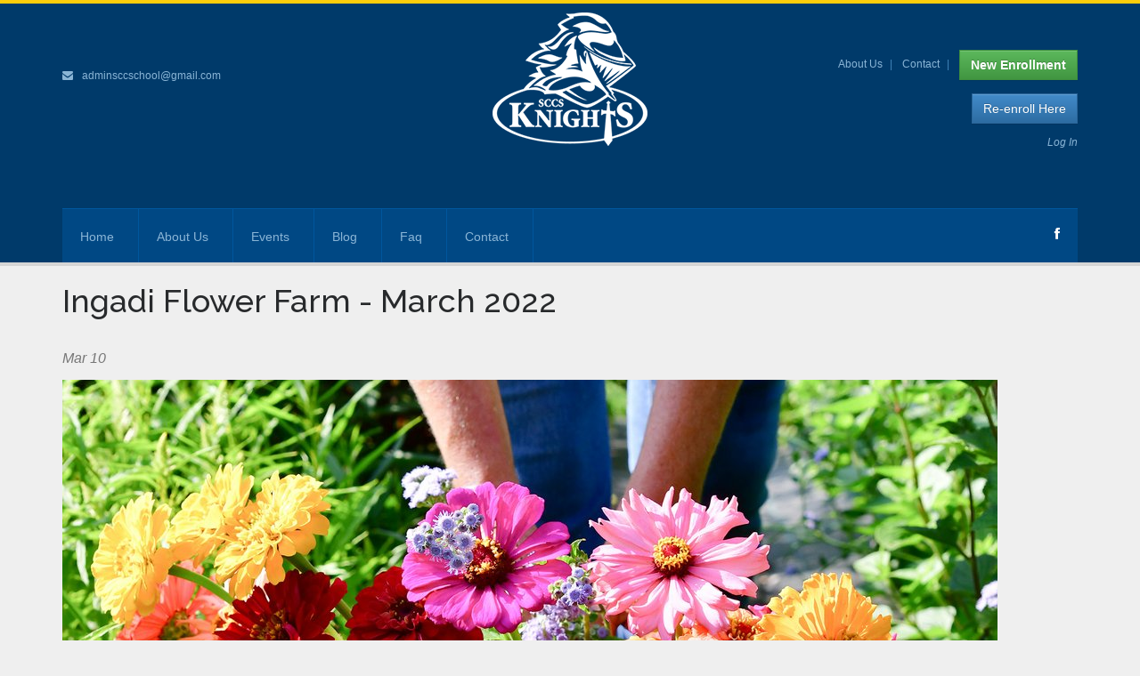

--- FILE ---
content_type: text/html; charset=utf-8
request_url: https://shelbycrossingschristian.com/events/ingadi-flower-farm-march-2022
body_size: 20900
content:
<!DOCTYPE html>
<!--[if lt IE 7]> <html class="ie6 ie" lang="en" dir="ltr"> <![endif]-->
<!--[if IE 7]>    <html class="ie7 ie" lang="en" dir="ltr"> <![endif]-->
<!--[if IE 8]>    <html class="ie8 ie" lang="en" dir="ltr"> <![endif]-->
<!--[if gt IE 8]> <!--> <html class="" lang="en" dir="ltr"> <!--<![endif]-->
<head>
	<meta charset="utf-8" />
<meta name="Generator" content="Drupal 7 (http://drupal.org)" />
<link rel="canonical" href="/events/ingadi-flower-farm-march-2022" />
<link rel="shortlink" href="/node/511" />
<script src="https://www.google.com/recaptcha/api.js?hl=en" async="async" defer="defer"></script>
<link rel="shortcut icon" href="https://shelbycrossingschristian.com/sites/all/files/sccs_favicon.ico" type="image/vnd.microsoft.icon" />
    <!-- Set the viewport width to device width for mobile -->
    <meta name="viewport" content="width=device-width" />
    <title>Ingadi Flower Farm - March 2022 | shelbycrossingschristian.com</title>
    
    <!-- Google Fonts -->
    <link href='//fonts.googleapis.com/css?family=Raleway:400,100,200,300,500,600,700,800' rel='stylesheet' type='text/css'>
    
    <!-- Styles -->
    <link type="text/css" rel="stylesheet" href="https://shelbycrossingschristian.com/sites/all/files/css/css_xE-rWrJf-fncB6ztZfd2huxqgxu4WO-qwma6Xer30m4.css" media="all" />
<link type="text/css" rel="stylesheet" href="https://shelbycrossingschristian.com/sites/all/files/css/css_NJaChtVY9gwcfh40DV91p96jnO23DfjggwmzoVPMCWI.css" media="all" />
<link type="text/css" rel="stylesheet" href="https://shelbycrossingschristian.com/sites/all/files/css/css_FNicOODUNglPzNoRB4bu9sQZOtzBxGtx9nY3edsLjt8.css" media="all" />
<link type="text/css" rel="stylesheet" href="https://shelbycrossingschristian.com/sites/all/files/css/css_x7kn-J3uiMOsJPmTEQLjofbv1xWAVIiqVInytvv3QdI.css" media="all" />
  
    <!-- IE Fix for HTML5 Tags -->
    <!--[if lt IE 9]>
    	<script src="//html5shiv.googlecode.com/svn/trunk/html5.js"></script>
    <![endif]-->
</head>

<body class="html not-front not-logged-in no-sidebars page-node page-node- page-node-511 node-type-event" >
	    <!-- This one in here is responsive menu for tablet and mobiles -->
<div class="responsive-navigation visible-sm visible-xs">
    <a href="#" class="menu-toggle-btn">
        <i class="fa fa-bars"></i> Menu
    </a>
    <div class="responsive_menu">
        <ul class="main_menu"><li class="first leaf"><a href="/">Home</a></li>
<li class="leaf"><a href="/about-us">About Us</a></li>
<li class="leaf"><a href="/events">Events</a></li>
<li class="leaf"><a href="/blog">Blog</a></li>
<li class="leaf"><a href="/faq-page">Faq</a></li>
<li class="last leaf"><a href="/contact-us">Contact</a></li>
</ul>        <!-- /.main_menu -->
        <ul class="social_icons">
            <li><a href="https://www.facebook.com/groups/199514960093663/"><i class="fa fa-facebook"></i></a></li>
            <!--<li><a href="#"><i class="fa fa-twitter"></i></a></li>
            <li><a href="#"><i class="fa fa-pinterest"></i></a></li>
            <li><a href="#"><i class="fa fa-google-plus"></i></a></li>
            <li><a href="#"><i class="fa fa-rss"></i></a></li>-->
        </ul> <!-- /.social_icons -->
    </div> <!-- /.responsive_menu -->
</div> <!-- /responsive_navigation -->


<header class="site-header">
    <div class="container">
        <div class="row">
            <div class="col-md-4 header-left">
                <!--<p><i class="fa fa-phone"></i> 205-690-8260</p>-->
                <p><i class="fa fa-envelope"></i> <a href="mailto:adminsccschool@gmail.com">adminsccschool@gmail.com</a></p>
            </div> <!-- /.header-left -->

            <div class="col-md-4">
            	                <div class="logo">
                <a href="/" title="Home" id="logo">
                    <img src="https://shelbycrossingschristian.com/sites/all/themes/shelbycrossings/logo.png" alt="Home" />
                </a>
                </div> <!-- /.logo -->
                            </div> <!-- /.col-md-4 -->

                        <div class="col-md-4 header-right">
                <div class="region region-header">
  <section id="block-menu-menu-small-links" class="block block-menu">

      
  <div>
    <ul class="small-links"><li class="first leaf"><a href="/about-us" title="">About Us</a></li>
<li class="leaf"><a href="/contact-us-form" title="">Contact</a></li>
<li class="last leaf"><a href="/enroll" class="btn btn-success">New Enrollment</a></li>
</ul>  </div>
  
</section> <!-- /.block --><section id="block-block-7" class="block block-block">

      
  <div>
    <p><a class="btn btn-primary" href="/enroll">Re-enroll Here</a></p>
  </div>
  
</section> <!-- /.block --></div>
 <!-- /.region -->
                                <p><em><a href="/enroll">Log In</a></em></p>
                            </div> <!-- /.header-right -->
                    </div>
    </div> <!-- /.container -->

    <div class="nav-bar-main" role="navigation">
        <div class="container">
            <nav class="main-navigation clearfix visible-md visible-lg" role="navigation">
            	<ul class="main-menu sf-menu"><li class="first leaf"><a href="/">Home</a></li>
<li class="leaf"><a href="/about-us">About Us</a></li>
<li class="leaf"><a href="/events">Events</a></li>
<li class="leaf"><a href="/blog">Blog</a></li>
<li class="leaf"><a href="/faq-page">Faq</a></li>
<li class="last leaf"><a href="/contact-us">Contact</a></li>
</ul>                <!-- /.main-menu -->

                <ul class="social-icons pull-right">
                    <li><a href="https://www.facebook.com/groups/199514960093663/" data-toggle="tooltip" title="Facebook"><i class="fa fa-facebook"></i></a></li>
                </ul> <!-- /.social-icons -->
            </nav> <!-- /.main-navigation -->
        </div> <!-- /.container -->
    </div> <!-- /.nav-bar-main -->

</header> <!-- /.site-header -->

<a id="main-content"></a>
<div class="container"><h1 class="title" id="page-title">Ingadi Flower Farm - March 2022</h1></div>
<div class="container">
    <div class="row">
		
        <section id="main" role="main" class="col-md-12">
        		
        
                                

  
  <div class="content">
    <div class="field field-name-field-date-range field-type-datetime field-label-hidden"><div class="field-items"><div class="field-item even"><span  property="dc:date" datatype="xsd:dateTime" content="2022-03-10T10:00:00-06:00" class="date-display-single">Mar 10</span></div></div></div><div class="field field-name-field-image field-type-image field-label-hidden"><div class="field-items"><div class="field-item even"><img typeof="foaf:Image" src="https://shelbycrossingschristian.com/sites/all/files/210728_ingadiflowersEN07_2.jpeg" width="1050" alt="" /></div></div></div><div class="field field-name-body field-type-text-with-summary field-label-hidden"><div class="field-items"><div class="field-item even" property="content:encoded"><p>10:00 03/10/2022</p>
<p>Tour of a local flower farm with a class taught on<span style="color:rgb(34, 34, 34); font-family:arial,helvetica,sans-serif; font-size:small"> <strong>Seedlings and Soil Blocking</strong></span></p>
<p>Classes will be academically sound and include some fun hands-on learning! This will be an outdoor field trip (some of the time possibly under large tents) but dress appropriately for the weather.</p>
<p><span style="font-size:16px"><span style="color:rgb(255, 255, 255)"><span style="font-family:arial,helvetica,sans-serif"><span style="background-color:rgb(255, 0, 0)">This is an EventBrite event listing so please choose the option that fits your family best and pay at the appropriate links to reserve your places. You must click each link below as needed to purchase your tickets on EventBrite for separate ages.</span></span></span></span></p>
<p><span style="font-size:16px"><a href="https://www.eventbrite.com/e/ingadi-flower-farm-preschool-ticket-tickets-288510421437"><span style="color:#B22222"><span style="font-family:arial,helvetica,sans-serif">Preschoolers: $</span></span></a><span style="color:#B22222">4</span><br />
<a href="https://www.eventbrite.com/e/ingadi-flower-farm-elementary-ticket-tickets-288514553797"><span style="color:#FF8C00"><span style="font-family:arial,helvetica,sans-serif">Elementary: $8</span></span></a><br />
<a href="https://www.eventbrite.com/e/ingadi-flower-farm-junior-highhigh-school-ticket-tickets-288527843547"><span style="color:#FFD700"><span style="font-family:arial,helvetica,sans-serif">Jr High/ HS: $1</span></span></a><span style="color:#FFD700">2</span><br />
<a href="https://www.eventbrite.com/e/ingadi-flower-farm-full-family-ticket-tickets-288531735187"><span style="color:#008000"><span style="font-family:arial,helvetica,sans-serif">Full family: $30, regardless of amount of kids.</span></span></a><br />
 </span><br />
<span style="color:rgb(34, 34, 34); font-family:arial,helvetica,sans-serif; font-size:small">Sample schedule for the morning:</span></p>
<p><span style="color:rgb(34, 34, 34); font-family:arial,helvetica,sans-serif; font-size:small">Tour of the farm, gather at the hillside seating for </span><br />
<span style="color:rgb(34, 34, 34); font-family:arial,helvetica,sans-serif; font-size:small">introduction and brief overview of the workshop(s),</span><br />
<span style="color:rgb(34, 34, 34); font-family:arial,helvetica,sans-serif; font-size:small">split into workshop groups for hands-on learning, gather back together </span><br />
<span style="color:rgb(34, 34, 34); font-family:arial,helvetica,sans-serif; font-size:small">for follow-up/questions.</span></p>
</div></div></div><h2>Fill out the form below to reserve your spot!</h2><form action="/events/ingadi-flower-farm-march-2022" method="post" id="simple-signup-registration-form" accept-charset="UTF-8"><div><div class="form-item form-type-textfield form-item-email">
  <label for="edit-email">Email <span class="form-required" title="This field is required.">*</span></label>
 <input class="form-control form-text required" type="text" id="edit-email" name="email" value="" size="35" maxlength="128" />
</div>
<div class="form-item form-type-textfield form-item-first-name">
  <label for="edit-first-name">First Name <span class="form-required" title="This field is required.">*</span></label>
 <input class="form-control form-text required" type="text" id="edit-first-name" name="first_name" value="" size="35" maxlength="128" />
</div>
<div class="form-item form-type-textfield form-item-last-name">
  <label for="edit-last-name">Last Name <span class="form-required" title="This field is required.">*</span></label>
 <input class="form-control form-text required" type="text" id="edit-last-name" name="last_name" value="" size="35" maxlength="128" />
</div>
<div class="form-item form-type-textfield form-item-phone">
  <label for="edit-phone">Phone Number <span class="form-required" title="This field is required.">*</span></label>
 <input class="form-control form-text required" type="text" id="edit-phone" name="phone" value="" size="35" maxlength="128" />
</div>
<div id="ss-attendees-wrapper"><fieldset class="form-wrapper" id="edit-all-attendees"><legend><span class="fieldset-legend">Attendees</span></legend><div class="fieldset-wrapper"><input class="btn-sm btn btn-primary btn-lg form-submit" type="submit" id="edit-all-attendees-add-attendee" name="add_attendee" value="Add Attendee" /><input class="btn-sm btn btn-primary btn-lg form-submit" type="submit" id="edit-all-attendees-remove-attendee" name="remove_attendee" value="Remove Selected Attendees" /></div></fieldset>
</div><div class="captcha"><input type="hidden" name="captcha_sid" value="282590" />
<input type="hidden" name="captcha_token" value="b3b213318a0a66fb01da3679c3c01bec" />
<input type="hidden" name="captcha_response" value="Google no captcha" />
<div class="g-recaptcha" data-sitekey="6Lf-5xQUAAAAAMvnoaNcZfAL4S2OELNNGYpPSdnB" data-theme="light" data-type="image"></div><input type="hidden" name="captcha_cacheable" value="1" />
</div><div class="submit-area"><input class="btn btn-primary btn-lg form-submit" type="submit" id="edit-submit" name="op" value="Sign Up Now!" /></div><input type="hidden" name="form_build_id" value="form-irVRU0azanhYpp3dva-SVtF2LLjvJdKDkA46x5uL0pA" />
<input type="hidden" name="form_id" value="simple_signup_registration_form" />
</div></form>  </div>
  
      <footer>
                </footer>
  
  
    	</section> <!-- /#main -->

            </div>
</div>

<!-- begin The Footer -->
<footer class="site-footer">
    <div class="container">
        <div class="row">
            <div class="col-md-6">
              <div class="region region-footer">
  <section id="block-block-6" class="widget-main block block-block">

        <div class="widget-main-title"><h4 class="block-title widget-title">Contact Us</h4></div>
    
  <div class="content widget-inner">
    <p><a href="mailto:adminsccschool@gmail.com">adminsccschool@gmail.com</a>: For questions about records, transcripts, dual enrollment, testing, and general questions for currently enrolled families.</p>
<p><a href="mailto:sccsmelisha@gmail.com" target="_blank">sccsmelisha@gmail.com</a>: For questions about field trips, teacher/student IDs, new family support, park days</p>
<p>For financial assistance please contact <a href="mailto:sccsenrollment@gmail.com" target="_blank">adminsccschool@gmail.com</a></p>
<p>Mailing address:<br />
532 George Roy Parkway<br />
Calera AL 35040</p>
  </div>
  
</section> <!-- /.block --></div>
 <!-- /.region -->
            </div>
            <div class="col-md-3 col-md-offset-3">
                <div class="footer-widget">
                    <ul class="footer-media-icons pull-right">
                        <li><a href="https://www.facebook.com/groups/199514960093663/" class="fa fa-facebook"></a></li>
                    </ul>
                </div>
            </div>
        </div> <!-- /.row -->

        <div class="bottom-footer">
            <div class="row">
                <div class="col-md-5">
                    <p class="small-text">&copy; Copyright 2014. Site by <a href="http://territory3.com">territory3</a></p>
                </div> <!-- /.col-md-5 -->
                <div class="col-md-7">
                	<ul class="footer-nav"><li class="first leaf"><a href="/">Home</a></li>
<li class="leaf"><a href="/about-us">About Us</a></li>
<li class="leaf"><a href="/events">Events</a></li>
<li class="leaf"><a href="/blog">Blog</a></li>
<li class="leaf"><a href="/faq-page">Faq</a></li>
<li class="last leaf"><a href="/contact-us">Contact</a></li>
</ul>                </div> <!-- /.col-md-7 -->
            </div> <!-- /.row -->
        </div> <!-- /.bottom-footer -->

    </div> <!-- /.container -->
</footer> <!-- /.site-footer -->
        
    <!-- Scripts -->
    <script type="text/javascript" src="https://shelbycrossingschristian.com/sites/all/files/js/js_Pt6OpwTd6jcHLRIjrE-eSPLWMxWDkcyYrPTIrXDSON0.js"></script>
<script type="text/javascript" src="https://shelbycrossingschristian.com/sites/all/files/js/js_PrauxzPZcARCa10emGEpu_jU1jtJp6raiAi22v57tFg.js"></script>
<script type="text/javascript" src="https://shelbycrossingschristian.com/sites/all/files/js/js_gHk2gWJ_Qw_jU2qRiUmSl7d8oly1Cx7lQFrqcp3RXcI.js"></script>
<script type="text/javascript" src="https://shelbycrossingschristian.com/sites/all/files/js/js_9-A3Sif1mGqGANeo3bK-QfYF66QAncnH0Jnwvepiejw.js"></script>
<script type="text/javascript">
<!--//--><![CDATA[//><!--
(function(i,s,o,g,r,a,m){i["GoogleAnalyticsObject"]=r;i[r]=i[r]||function(){(i[r].q=i[r].q||[]).push(arguments)},i[r].l=1*new Date();a=s.createElement(o),m=s.getElementsByTagName(o)[0];a.async=1;a.src=g;m.parentNode.insertBefore(a,m)})(window,document,"script","https://www.google-analytics.com/analytics.js","ga");ga("create", "UA-73598358-4", {"cookieDomain":"auto"});ga("set", "anonymizeIp", true);ga("send", "pageview");
//--><!]]>
</script>
<script type="text/javascript" src="https://shelbycrossingschristian.com/sites/all/files/js/js_At6oDsh9TwMjQoGcYqVEFvLmVG4TtKBsUxd8_oYu__8.js"></script>
<script type="text/javascript">
<!--//--><![CDATA[//><!--
jQuery.extend(Drupal.settings, {"basePath":"\/","pathPrefix":"","setHasJsCookie":0,"ajaxPageState":{"theme":"shelbycrossings","theme_token":"smlU3lZgcXMK_rvrwl2W8jFwo-mlvIxqeovQsqxnLL8","jquery_version":"1.12","jquery_version_token":"We3omYBkLh36j9IVvsKLTth4JoQFsEBPn8dU5mwbfJQ","js":{"sites\/all\/modules\/contrib\/jquery_update\/replace\/jquery\/1.12\/jquery.min.js":1,"misc\/jquery-extend-3.4.0.js":1,"misc\/jquery-html-prefilter-3.5.0-backport.js":1,"misc\/jquery.once.js":1,"misc\/drupal.js":1,"sites\/all\/modules\/contrib\/jquery_update\/js\/jquery_browser.js":1,"sites\/all\/modules\/contrib\/jquery_update\/replace\/ui\/external\/jquery.cookie.js":1,"sites\/all\/modules\/contrib\/jquery_update\/replace\/jquery.form\/4\/jquery.form.min.js":1,"misc\/form-single-submit.js":1,"misc\/form.js":1,"misc\/ajax.js":1,"sites\/all\/modules\/contrib\/jquery_update\/js\/jquery_update.js":1,"sites\/all\/modules\/contrib\/entityreference\/js\/entityreference.js":1,"sites\/all\/libraries\/colorbox\/jquery.colorbox-min.js":1,"sites\/all\/modules\/contrib\/colorbox\/js\/colorbox.js":1,"sites\/all\/modules\/contrib\/colorbox\/styles\/default\/colorbox_style.js":1,"sites\/all\/modules\/contrib\/captcha\/captcha.js":1,"misc\/progress.js":1,"sites\/all\/modules\/contrib\/google_analytics\/googleanalytics.js":1,"0":1,"sites\/all\/themes\/shelbycrossings\/js\/bootstrap.min.js":1,"sites\/all\/themes\/shelbycrossings\/js\/modernizr.js":1,"sites\/all\/themes\/shelbycrossings\/js\/plugins.js":1,"sites\/all\/themes\/shelbycrossings\/js\/custom.js":1,"sites\/all\/themes\/shelbycrossings\/js\/script.js":1},"css":{"modules\/system\/system.base.css":1,"modules\/system\/system.menus.css":1,"modules\/system\/system.messages.css":1,"modules\/system\/system.theme.css":1,"sites\/all\/modules\/contrib\/calendar\/css\/calendar_multiday.css":1,"modules\/comment\/comment.css":1,"modules\/field\/theme\/field.css":1,"modules\/node\/node.css":1,"modules\/search\/search.css":1,"modules\/user\/user.css":1,"sites\/all\/modules\/contrib\/views\/css\/views.css":1,"sites\/all\/modules\/contrib\/ckeditor\/css\/ckeditor.css":1,"sites\/all\/modules\/contrib\/colorbox\/styles\/default\/colorbox_style.css":1,"sites\/all\/modules\/contrib\/ctools\/css\/ctools.css":1,"sites\/all\/modules\/contrib\/date\/date_api\/date.css":1,"sites\/all\/themes\/shelbycrossings\/css\/bootstrap.min.css":1,"sites\/all\/themes\/shelbycrossings\/css\/bootstrap-theme.min.css":1,"sites\/all\/themes\/shelbycrossings\/css\/font-awesome.min.css":1,"sites\/all\/themes\/shelbycrossings\/css\/animate.css":1,"sites\/all\/themes\/shelbycrossings\/css\/misc.css":1,"sites\/all\/themes\/shelbycrossings\/css\/main.css":1,"sites\/all\/themes\/shelbycrossings\/css\/color-scheme.css":1,"sites\/all\/themes\/shelbycrossings\/css\/responsive.css":1,"sites\/all\/themes\/shelbycrossings\/css\/style.css":1}},"colorbox":{"transition":"elastic","speed":"350","opacity":"0.85","slideshow":false,"slideshowAuto":true,"slideshowSpeed":"2500","slideshowStart":"start slideshow","slideshowStop":"stop slideshow","current":"{current} of {total}","previous":"\u00ab Prev","next":"Next \u00bb","close":"Close","overlayClose":true,"returnFocus":true,"maxWidth":"60%","maxHeight":"70%","initialWidth":"300","initialHeight":"250","fixed":true,"scrolling":true,"mobiledetect":true,"mobiledevicewidth":"480px","file_public_path":"\/sites\/all\/files","specificPagesDefaultValue":"admin*\nimagebrowser*\nimg_assist*\nimce*\nnode\/add\/*\nnode\/*\/edit\nprint\/*\nprintpdf\/*\nsystem\/ajax\nsystem\/ajax\/*"},"ajax":{"edit-all-attendees-add-attendee":{"callback":"ajax_ss_attendee_callback","wrapper":"ss-attendees-wrapper","event":"mousedown","keypress":true,"prevent":"click","url":"\/system\/ajax","submit":{"_triggering_element_name":"add_attendee","_triggering_element_value":"Add Attendee"}},"edit-all-attendees-remove-attendee":{"callback":"ajax_ss_attendee_callback","wrapper":"ss-attendees-wrapper","event":"mousedown","keypress":true,"prevent":"click","url":"\/system\/ajax","submit":{"_triggering_element_name":"remove_attendee","_triggering_element_value":"Remove Selected Attendees"}}},"urlIsAjaxTrusted":{"\/system\/ajax":true,"\/events\/ingadi-flower-farm-march-2022":true},"googleanalytics":{"trackOutbound":1,"trackMailto":1,"trackDownload":1,"trackDownloadExtensions":"7z|aac|arc|arj|asf|asx|avi|bin|csv|doc(x|m)?|dot(x|m)?|exe|flv|gif|gz|gzip|hqx|jar|jpe?g|js|mp(2|3|4|e?g)|mov(ie)?|msi|msp|pdf|phps|png|ppt(x|m)?|pot(x|m)?|pps(x|m)?|ppam|sld(x|m)?|thmx|qtm?|ra(m|r)?|sea|sit|tar|tgz|torrent|txt|wav|wma|wmv|wpd|xls(x|m|b)?|xlt(x|m)|xlam|xml|z|zip","trackColorbox":1}});
//--><!]]>
</script>
</body>

</html>

--- FILE ---
content_type: text/html; charset=utf-8
request_url: https://www.google.com/recaptcha/api2/anchor?ar=1&k=6Lf-5xQUAAAAAMvnoaNcZfAL4S2OELNNGYpPSdnB&co=aHR0cHM6Ly9zaGVsYnljcm9zc2luZ3NjaHJpc3RpYW4uY29tOjQ0Mw..&hl=en&type=image&v=PoyoqOPhxBO7pBk68S4YbpHZ&theme=light&size=normal&anchor-ms=20000&execute-ms=30000&cb=5gdfquy6cip0
body_size: 50336
content:
<!DOCTYPE HTML><html dir="ltr" lang="en"><head><meta http-equiv="Content-Type" content="text/html; charset=UTF-8">
<meta http-equiv="X-UA-Compatible" content="IE=edge">
<title>reCAPTCHA</title>
<style type="text/css">
/* cyrillic-ext */
@font-face {
  font-family: 'Roboto';
  font-style: normal;
  font-weight: 400;
  font-stretch: 100%;
  src: url(//fonts.gstatic.com/s/roboto/v48/KFO7CnqEu92Fr1ME7kSn66aGLdTylUAMa3GUBHMdazTgWw.woff2) format('woff2');
  unicode-range: U+0460-052F, U+1C80-1C8A, U+20B4, U+2DE0-2DFF, U+A640-A69F, U+FE2E-FE2F;
}
/* cyrillic */
@font-face {
  font-family: 'Roboto';
  font-style: normal;
  font-weight: 400;
  font-stretch: 100%;
  src: url(//fonts.gstatic.com/s/roboto/v48/KFO7CnqEu92Fr1ME7kSn66aGLdTylUAMa3iUBHMdazTgWw.woff2) format('woff2');
  unicode-range: U+0301, U+0400-045F, U+0490-0491, U+04B0-04B1, U+2116;
}
/* greek-ext */
@font-face {
  font-family: 'Roboto';
  font-style: normal;
  font-weight: 400;
  font-stretch: 100%;
  src: url(//fonts.gstatic.com/s/roboto/v48/KFO7CnqEu92Fr1ME7kSn66aGLdTylUAMa3CUBHMdazTgWw.woff2) format('woff2');
  unicode-range: U+1F00-1FFF;
}
/* greek */
@font-face {
  font-family: 'Roboto';
  font-style: normal;
  font-weight: 400;
  font-stretch: 100%;
  src: url(//fonts.gstatic.com/s/roboto/v48/KFO7CnqEu92Fr1ME7kSn66aGLdTylUAMa3-UBHMdazTgWw.woff2) format('woff2');
  unicode-range: U+0370-0377, U+037A-037F, U+0384-038A, U+038C, U+038E-03A1, U+03A3-03FF;
}
/* math */
@font-face {
  font-family: 'Roboto';
  font-style: normal;
  font-weight: 400;
  font-stretch: 100%;
  src: url(//fonts.gstatic.com/s/roboto/v48/KFO7CnqEu92Fr1ME7kSn66aGLdTylUAMawCUBHMdazTgWw.woff2) format('woff2');
  unicode-range: U+0302-0303, U+0305, U+0307-0308, U+0310, U+0312, U+0315, U+031A, U+0326-0327, U+032C, U+032F-0330, U+0332-0333, U+0338, U+033A, U+0346, U+034D, U+0391-03A1, U+03A3-03A9, U+03B1-03C9, U+03D1, U+03D5-03D6, U+03F0-03F1, U+03F4-03F5, U+2016-2017, U+2034-2038, U+203C, U+2040, U+2043, U+2047, U+2050, U+2057, U+205F, U+2070-2071, U+2074-208E, U+2090-209C, U+20D0-20DC, U+20E1, U+20E5-20EF, U+2100-2112, U+2114-2115, U+2117-2121, U+2123-214F, U+2190, U+2192, U+2194-21AE, U+21B0-21E5, U+21F1-21F2, U+21F4-2211, U+2213-2214, U+2216-22FF, U+2308-230B, U+2310, U+2319, U+231C-2321, U+2336-237A, U+237C, U+2395, U+239B-23B7, U+23D0, U+23DC-23E1, U+2474-2475, U+25AF, U+25B3, U+25B7, U+25BD, U+25C1, U+25CA, U+25CC, U+25FB, U+266D-266F, U+27C0-27FF, U+2900-2AFF, U+2B0E-2B11, U+2B30-2B4C, U+2BFE, U+3030, U+FF5B, U+FF5D, U+1D400-1D7FF, U+1EE00-1EEFF;
}
/* symbols */
@font-face {
  font-family: 'Roboto';
  font-style: normal;
  font-weight: 400;
  font-stretch: 100%;
  src: url(//fonts.gstatic.com/s/roboto/v48/KFO7CnqEu92Fr1ME7kSn66aGLdTylUAMaxKUBHMdazTgWw.woff2) format('woff2');
  unicode-range: U+0001-000C, U+000E-001F, U+007F-009F, U+20DD-20E0, U+20E2-20E4, U+2150-218F, U+2190, U+2192, U+2194-2199, U+21AF, U+21E6-21F0, U+21F3, U+2218-2219, U+2299, U+22C4-22C6, U+2300-243F, U+2440-244A, U+2460-24FF, U+25A0-27BF, U+2800-28FF, U+2921-2922, U+2981, U+29BF, U+29EB, U+2B00-2BFF, U+4DC0-4DFF, U+FFF9-FFFB, U+10140-1018E, U+10190-1019C, U+101A0, U+101D0-101FD, U+102E0-102FB, U+10E60-10E7E, U+1D2C0-1D2D3, U+1D2E0-1D37F, U+1F000-1F0FF, U+1F100-1F1AD, U+1F1E6-1F1FF, U+1F30D-1F30F, U+1F315, U+1F31C, U+1F31E, U+1F320-1F32C, U+1F336, U+1F378, U+1F37D, U+1F382, U+1F393-1F39F, U+1F3A7-1F3A8, U+1F3AC-1F3AF, U+1F3C2, U+1F3C4-1F3C6, U+1F3CA-1F3CE, U+1F3D4-1F3E0, U+1F3ED, U+1F3F1-1F3F3, U+1F3F5-1F3F7, U+1F408, U+1F415, U+1F41F, U+1F426, U+1F43F, U+1F441-1F442, U+1F444, U+1F446-1F449, U+1F44C-1F44E, U+1F453, U+1F46A, U+1F47D, U+1F4A3, U+1F4B0, U+1F4B3, U+1F4B9, U+1F4BB, U+1F4BF, U+1F4C8-1F4CB, U+1F4D6, U+1F4DA, U+1F4DF, U+1F4E3-1F4E6, U+1F4EA-1F4ED, U+1F4F7, U+1F4F9-1F4FB, U+1F4FD-1F4FE, U+1F503, U+1F507-1F50B, U+1F50D, U+1F512-1F513, U+1F53E-1F54A, U+1F54F-1F5FA, U+1F610, U+1F650-1F67F, U+1F687, U+1F68D, U+1F691, U+1F694, U+1F698, U+1F6AD, U+1F6B2, U+1F6B9-1F6BA, U+1F6BC, U+1F6C6-1F6CF, U+1F6D3-1F6D7, U+1F6E0-1F6EA, U+1F6F0-1F6F3, U+1F6F7-1F6FC, U+1F700-1F7FF, U+1F800-1F80B, U+1F810-1F847, U+1F850-1F859, U+1F860-1F887, U+1F890-1F8AD, U+1F8B0-1F8BB, U+1F8C0-1F8C1, U+1F900-1F90B, U+1F93B, U+1F946, U+1F984, U+1F996, U+1F9E9, U+1FA00-1FA6F, U+1FA70-1FA7C, U+1FA80-1FA89, U+1FA8F-1FAC6, U+1FACE-1FADC, U+1FADF-1FAE9, U+1FAF0-1FAF8, U+1FB00-1FBFF;
}
/* vietnamese */
@font-face {
  font-family: 'Roboto';
  font-style: normal;
  font-weight: 400;
  font-stretch: 100%;
  src: url(//fonts.gstatic.com/s/roboto/v48/KFO7CnqEu92Fr1ME7kSn66aGLdTylUAMa3OUBHMdazTgWw.woff2) format('woff2');
  unicode-range: U+0102-0103, U+0110-0111, U+0128-0129, U+0168-0169, U+01A0-01A1, U+01AF-01B0, U+0300-0301, U+0303-0304, U+0308-0309, U+0323, U+0329, U+1EA0-1EF9, U+20AB;
}
/* latin-ext */
@font-face {
  font-family: 'Roboto';
  font-style: normal;
  font-weight: 400;
  font-stretch: 100%;
  src: url(//fonts.gstatic.com/s/roboto/v48/KFO7CnqEu92Fr1ME7kSn66aGLdTylUAMa3KUBHMdazTgWw.woff2) format('woff2');
  unicode-range: U+0100-02BA, U+02BD-02C5, U+02C7-02CC, U+02CE-02D7, U+02DD-02FF, U+0304, U+0308, U+0329, U+1D00-1DBF, U+1E00-1E9F, U+1EF2-1EFF, U+2020, U+20A0-20AB, U+20AD-20C0, U+2113, U+2C60-2C7F, U+A720-A7FF;
}
/* latin */
@font-face {
  font-family: 'Roboto';
  font-style: normal;
  font-weight: 400;
  font-stretch: 100%;
  src: url(//fonts.gstatic.com/s/roboto/v48/KFO7CnqEu92Fr1ME7kSn66aGLdTylUAMa3yUBHMdazQ.woff2) format('woff2');
  unicode-range: U+0000-00FF, U+0131, U+0152-0153, U+02BB-02BC, U+02C6, U+02DA, U+02DC, U+0304, U+0308, U+0329, U+2000-206F, U+20AC, U+2122, U+2191, U+2193, U+2212, U+2215, U+FEFF, U+FFFD;
}
/* cyrillic-ext */
@font-face {
  font-family: 'Roboto';
  font-style: normal;
  font-weight: 500;
  font-stretch: 100%;
  src: url(//fonts.gstatic.com/s/roboto/v48/KFO7CnqEu92Fr1ME7kSn66aGLdTylUAMa3GUBHMdazTgWw.woff2) format('woff2');
  unicode-range: U+0460-052F, U+1C80-1C8A, U+20B4, U+2DE0-2DFF, U+A640-A69F, U+FE2E-FE2F;
}
/* cyrillic */
@font-face {
  font-family: 'Roboto';
  font-style: normal;
  font-weight: 500;
  font-stretch: 100%;
  src: url(//fonts.gstatic.com/s/roboto/v48/KFO7CnqEu92Fr1ME7kSn66aGLdTylUAMa3iUBHMdazTgWw.woff2) format('woff2');
  unicode-range: U+0301, U+0400-045F, U+0490-0491, U+04B0-04B1, U+2116;
}
/* greek-ext */
@font-face {
  font-family: 'Roboto';
  font-style: normal;
  font-weight: 500;
  font-stretch: 100%;
  src: url(//fonts.gstatic.com/s/roboto/v48/KFO7CnqEu92Fr1ME7kSn66aGLdTylUAMa3CUBHMdazTgWw.woff2) format('woff2');
  unicode-range: U+1F00-1FFF;
}
/* greek */
@font-face {
  font-family: 'Roboto';
  font-style: normal;
  font-weight: 500;
  font-stretch: 100%;
  src: url(//fonts.gstatic.com/s/roboto/v48/KFO7CnqEu92Fr1ME7kSn66aGLdTylUAMa3-UBHMdazTgWw.woff2) format('woff2');
  unicode-range: U+0370-0377, U+037A-037F, U+0384-038A, U+038C, U+038E-03A1, U+03A3-03FF;
}
/* math */
@font-face {
  font-family: 'Roboto';
  font-style: normal;
  font-weight: 500;
  font-stretch: 100%;
  src: url(//fonts.gstatic.com/s/roboto/v48/KFO7CnqEu92Fr1ME7kSn66aGLdTylUAMawCUBHMdazTgWw.woff2) format('woff2');
  unicode-range: U+0302-0303, U+0305, U+0307-0308, U+0310, U+0312, U+0315, U+031A, U+0326-0327, U+032C, U+032F-0330, U+0332-0333, U+0338, U+033A, U+0346, U+034D, U+0391-03A1, U+03A3-03A9, U+03B1-03C9, U+03D1, U+03D5-03D6, U+03F0-03F1, U+03F4-03F5, U+2016-2017, U+2034-2038, U+203C, U+2040, U+2043, U+2047, U+2050, U+2057, U+205F, U+2070-2071, U+2074-208E, U+2090-209C, U+20D0-20DC, U+20E1, U+20E5-20EF, U+2100-2112, U+2114-2115, U+2117-2121, U+2123-214F, U+2190, U+2192, U+2194-21AE, U+21B0-21E5, U+21F1-21F2, U+21F4-2211, U+2213-2214, U+2216-22FF, U+2308-230B, U+2310, U+2319, U+231C-2321, U+2336-237A, U+237C, U+2395, U+239B-23B7, U+23D0, U+23DC-23E1, U+2474-2475, U+25AF, U+25B3, U+25B7, U+25BD, U+25C1, U+25CA, U+25CC, U+25FB, U+266D-266F, U+27C0-27FF, U+2900-2AFF, U+2B0E-2B11, U+2B30-2B4C, U+2BFE, U+3030, U+FF5B, U+FF5D, U+1D400-1D7FF, U+1EE00-1EEFF;
}
/* symbols */
@font-face {
  font-family: 'Roboto';
  font-style: normal;
  font-weight: 500;
  font-stretch: 100%;
  src: url(//fonts.gstatic.com/s/roboto/v48/KFO7CnqEu92Fr1ME7kSn66aGLdTylUAMaxKUBHMdazTgWw.woff2) format('woff2');
  unicode-range: U+0001-000C, U+000E-001F, U+007F-009F, U+20DD-20E0, U+20E2-20E4, U+2150-218F, U+2190, U+2192, U+2194-2199, U+21AF, U+21E6-21F0, U+21F3, U+2218-2219, U+2299, U+22C4-22C6, U+2300-243F, U+2440-244A, U+2460-24FF, U+25A0-27BF, U+2800-28FF, U+2921-2922, U+2981, U+29BF, U+29EB, U+2B00-2BFF, U+4DC0-4DFF, U+FFF9-FFFB, U+10140-1018E, U+10190-1019C, U+101A0, U+101D0-101FD, U+102E0-102FB, U+10E60-10E7E, U+1D2C0-1D2D3, U+1D2E0-1D37F, U+1F000-1F0FF, U+1F100-1F1AD, U+1F1E6-1F1FF, U+1F30D-1F30F, U+1F315, U+1F31C, U+1F31E, U+1F320-1F32C, U+1F336, U+1F378, U+1F37D, U+1F382, U+1F393-1F39F, U+1F3A7-1F3A8, U+1F3AC-1F3AF, U+1F3C2, U+1F3C4-1F3C6, U+1F3CA-1F3CE, U+1F3D4-1F3E0, U+1F3ED, U+1F3F1-1F3F3, U+1F3F5-1F3F7, U+1F408, U+1F415, U+1F41F, U+1F426, U+1F43F, U+1F441-1F442, U+1F444, U+1F446-1F449, U+1F44C-1F44E, U+1F453, U+1F46A, U+1F47D, U+1F4A3, U+1F4B0, U+1F4B3, U+1F4B9, U+1F4BB, U+1F4BF, U+1F4C8-1F4CB, U+1F4D6, U+1F4DA, U+1F4DF, U+1F4E3-1F4E6, U+1F4EA-1F4ED, U+1F4F7, U+1F4F9-1F4FB, U+1F4FD-1F4FE, U+1F503, U+1F507-1F50B, U+1F50D, U+1F512-1F513, U+1F53E-1F54A, U+1F54F-1F5FA, U+1F610, U+1F650-1F67F, U+1F687, U+1F68D, U+1F691, U+1F694, U+1F698, U+1F6AD, U+1F6B2, U+1F6B9-1F6BA, U+1F6BC, U+1F6C6-1F6CF, U+1F6D3-1F6D7, U+1F6E0-1F6EA, U+1F6F0-1F6F3, U+1F6F7-1F6FC, U+1F700-1F7FF, U+1F800-1F80B, U+1F810-1F847, U+1F850-1F859, U+1F860-1F887, U+1F890-1F8AD, U+1F8B0-1F8BB, U+1F8C0-1F8C1, U+1F900-1F90B, U+1F93B, U+1F946, U+1F984, U+1F996, U+1F9E9, U+1FA00-1FA6F, U+1FA70-1FA7C, U+1FA80-1FA89, U+1FA8F-1FAC6, U+1FACE-1FADC, U+1FADF-1FAE9, U+1FAF0-1FAF8, U+1FB00-1FBFF;
}
/* vietnamese */
@font-face {
  font-family: 'Roboto';
  font-style: normal;
  font-weight: 500;
  font-stretch: 100%;
  src: url(//fonts.gstatic.com/s/roboto/v48/KFO7CnqEu92Fr1ME7kSn66aGLdTylUAMa3OUBHMdazTgWw.woff2) format('woff2');
  unicode-range: U+0102-0103, U+0110-0111, U+0128-0129, U+0168-0169, U+01A0-01A1, U+01AF-01B0, U+0300-0301, U+0303-0304, U+0308-0309, U+0323, U+0329, U+1EA0-1EF9, U+20AB;
}
/* latin-ext */
@font-face {
  font-family: 'Roboto';
  font-style: normal;
  font-weight: 500;
  font-stretch: 100%;
  src: url(//fonts.gstatic.com/s/roboto/v48/KFO7CnqEu92Fr1ME7kSn66aGLdTylUAMa3KUBHMdazTgWw.woff2) format('woff2');
  unicode-range: U+0100-02BA, U+02BD-02C5, U+02C7-02CC, U+02CE-02D7, U+02DD-02FF, U+0304, U+0308, U+0329, U+1D00-1DBF, U+1E00-1E9F, U+1EF2-1EFF, U+2020, U+20A0-20AB, U+20AD-20C0, U+2113, U+2C60-2C7F, U+A720-A7FF;
}
/* latin */
@font-face {
  font-family: 'Roboto';
  font-style: normal;
  font-weight: 500;
  font-stretch: 100%;
  src: url(//fonts.gstatic.com/s/roboto/v48/KFO7CnqEu92Fr1ME7kSn66aGLdTylUAMa3yUBHMdazQ.woff2) format('woff2');
  unicode-range: U+0000-00FF, U+0131, U+0152-0153, U+02BB-02BC, U+02C6, U+02DA, U+02DC, U+0304, U+0308, U+0329, U+2000-206F, U+20AC, U+2122, U+2191, U+2193, U+2212, U+2215, U+FEFF, U+FFFD;
}
/* cyrillic-ext */
@font-face {
  font-family: 'Roboto';
  font-style: normal;
  font-weight: 900;
  font-stretch: 100%;
  src: url(//fonts.gstatic.com/s/roboto/v48/KFO7CnqEu92Fr1ME7kSn66aGLdTylUAMa3GUBHMdazTgWw.woff2) format('woff2');
  unicode-range: U+0460-052F, U+1C80-1C8A, U+20B4, U+2DE0-2DFF, U+A640-A69F, U+FE2E-FE2F;
}
/* cyrillic */
@font-face {
  font-family: 'Roboto';
  font-style: normal;
  font-weight: 900;
  font-stretch: 100%;
  src: url(//fonts.gstatic.com/s/roboto/v48/KFO7CnqEu92Fr1ME7kSn66aGLdTylUAMa3iUBHMdazTgWw.woff2) format('woff2');
  unicode-range: U+0301, U+0400-045F, U+0490-0491, U+04B0-04B1, U+2116;
}
/* greek-ext */
@font-face {
  font-family: 'Roboto';
  font-style: normal;
  font-weight: 900;
  font-stretch: 100%;
  src: url(//fonts.gstatic.com/s/roboto/v48/KFO7CnqEu92Fr1ME7kSn66aGLdTylUAMa3CUBHMdazTgWw.woff2) format('woff2');
  unicode-range: U+1F00-1FFF;
}
/* greek */
@font-face {
  font-family: 'Roboto';
  font-style: normal;
  font-weight: 900;
  font-stretch: 100%;
  src: url(//fonts.gstatic.com/s/roboto/v48/KFO7CnqEu92Fr1ME7kSn66aGLdTylUAMa3-UBHMdazTgWw.woff2) format('woff2');
  unicode-range: U+0370-0377, U+037A-037F, U+0384-038A, U+038C, U+038E-03A1, U+03A3-03FF;
}
/* math */
@font-face {
  font-family: 'Roboto';
  font-style: normal;
  font-weight: 900;
  font-stretch: 100%;
  src: url(//fonts.gstatic.com/s/roboto/v48/KFO7CnqEu92Fr1ME7kSn66aGLdTylUAMawCUBHMdazTgWw.woff2) format('woff2');
  unicode-range: U+0302-0303, U+0305, U+0307-0308, U+0310, U+0312, U+0315, U+031A, U+0326-0327, U+032C, U+032F-0330, U+0332-0333, U+0338, U+033A, U+0346, U+034D, U+0391-03A1, U+03A3-03A9, U+03B1-03C9, U+03D1, U+03D5-03D6, U+03F0-03F1, U+03F4-03F5, U+2016-2017, U+2034-2038, U+203C, U+2040, U+2043, U+2047, U+2050, U+2057, U+205F, U+2070-2071, U+2074-208E, U+2090-209C, U+20D0-20DC, U+20E1, U+20E5-20EF, U+2100-2112, U+2114-2115, U+2117-2121, U+2123-214F, U+2190, U+2192, U+2194-21AE, U+21B0-21E5, U+21F1-21F2, U+21F4-2211, U+2213-2214, U+2216-22FF, U+2308-230B, U+2310, U+2319, U+231C-2321, U+2336-237A, U+237C, U+2395, U+239B-23B7, U+23D0, U+23DC-23E1, U+2474-2475, U+25AF, U+25B3, U+25B7, U+25BD, U+25C1, U+25CA, U+25CC, U+25FB, U+266D-266F, U+27C0-27FF, U+2900-2AFF, U+2B0E-2B11, U+2B30-2B4C, U+2BFE, U+3030, U+FF5B, U+FF5D, U+1D400-1D7FF, U+1EE00-1EEFF;
}
/* symbols */
@font-face {
  font-family: 'Roboto';
  font-style: normal;
  font-weight: 900;
  font-stretch: 100%;
  src: url(//fonts.gstatic.com/s/roboto/v48/KFO7CnqEu92Fr1ME7kSn66aGLdTylUAMaxKUBHMdazTgWw.woff2) format('woff2');
  unicode-range: U+0001-000C, U+000E-001F, U+007F-009F, U+20DD-20E0, U+20E2-20E4, U+2150-218F, U+2190, U+2192, U+2194-2199, U+21AF, U+21E6-21F0, U+21F3, U+2218-2219, U+2299, U+22C4-22C6, U+2300-243F, U+2440-244A, U+2460-24FF, U+25A0-27BF, U+2800-28FF, U+2921-2922, U+2981, U+29BF, U+29EB, U+2B00-2BFF, U+4DC0-4DFF, U+FFF9-FFFB, U+10140-1018E, U+10190-1019C, U+101A0, U+101D0-101FD, U+102E0-102FB, U+10E60-10E7E, U+1D2C0-1D2D3, U+1D2E0-1D37F, U+1F000-1F0FF, U+1F100-1F1AD, U+1F1E6-1F1FF, U+1F30D-1F30F, U+1F315, U+1F31C, U+1F31E, U+1F320-1F32C, U+1F336, U+1F378, U+1F37D, U+1F382, U+1F393-1F39F, U+1F3A7-1F3A8, U+1F3AC-1F3AF, U+1F3C2, U+1F3C4-1F3C6, U+1F3CA-1F3CE, U+1F3D4-1F3E0, U+1F3ED, U+1F3F1-1F3F3, U+1F3F5-1F3F7, U+1F408, U+1F415, U+1F41F, U+1F426, U+1F43F, U+1F441-1F442, U+1F444, U+1F446-1F449, U+1F44C-1F44E, U+1F453, U+1F46A, U+1F47D, U+1F4A3, U+1F4B0, U+1F4B3, U+1F4B9, U+1F4BB, U+1F4BF, U+1F4C8-1F4CB, U+1F4D6, U+1F4DA, U+1F4DF, U+1F4E3-1F4E6, U+1F4EA-1F4ED, U+1F4F7, U+1F4F9-1F4FB, U+1F4FD-1F4FE, U+1F503, U+1F507-1F50B, U+1F50D, U+1F512-1F513, U+1F53E-1F54A, U+1F54F-1F5FA, U+1F610, U+1F650-1F67F, U+1F687, U+1F68D, U+1F691, U+1F694, U+1F698, U+1F6AD, U+1F6B2, U+1F6B9-1F6BA, U+1F6BC, U+1F6C6-1F6CF, U+1F6D3-1F6D7, U+1F6E0-1F6EA, U+1F6F0-1F6F3, U+1F6F7-1F6FC, U+1F700-1F7FF, U+1F800-1F80B, U+1F810-1F847, U+1F850-1F859, U+1F860-1F887, U+1F890-1F8AD, U+1F8B0-1F8BB, U+1F8C0-1F8C1, U+1F900-1F90B, U+1F93B, U+1F946, U+1F984, U+1F996, U+1F9E9, U+1FA00-1FA6F, U+1FA70-1FA7C, U+1FA80-1FA89, U+1FA8F-1FAC6, U+1FACE-1FADC, U+1FADF-1FAE9, U+1FAF0-1FAF8, U+1FB00-1FBFF;
}
/* vietnamese */
@font-face {
  font-family: 'Roboto';
  font-style: normal;
  font-weight: 900;
  font-stretch: 100%;
  src: url(//fonts.gstatic.com/s/roboto/v48/KFO7CnqEu92Fr1ME7kSn66aGLdTylUAMa3OUBHMdazTgWw.woff2) format('woff2');
  unicode-range: U+0102-0103, U+0110-0111, U+0128-0129, U+0168-0169, U+01A0-01A1, U+01AF-01B0, U+0300-0301, U+0303-0304, U+0308-0309, U+0323, U+0329, U+1EA0-1EF9, U+20AB;
}
/* latin-ext */
@font-face {
  font-family: 'Roboto';
  font-style: normal;
  font-weight: 900;
  font-stretch: 100%;
  src: url(//fonts.gstatic.com/s/roboto/v48/KFO7CnqEu92Fr1ME7kSn66aGLdTylUAMa3KUBHMdazTgWw.woff2) format('woff2');
  unicode-range: U+0100-02BA, U+02BD-02C5, U+02C7-02CC, U+02CE-02D7, U+02DD-02FF, U+0304, U+0308, U+0329, U+1D00-1DBF, U+1E00-1E9F, U+1EF2-1EFF, U+2020, U+20A0-20AB, U+20AD-20C0, U+2113, U+2C60-2C7F, U+A720-A7FF;
}
/* latin */
@font-face {
  font-family: 'Roboto';
  font-style: normal;
  font-weight: 900;
  font-stretch: 100%;
  src: url(//fonts.gstatic.com/s/roboto/v48/KFO7CnqEu92Fr1ME7kSn66aGLdTylUAMa3yUBHMdazQ.woff2) format('woff2');
  unicode-range: U+0000-00FF, U+0131, U+0152-0153, U+02BB-02BC, U+02C6, U+02DA, U+02DC, U+0304, U+0308, U+0329, U+2000-206F, U+20AC, U+2122, U+2191, U+2193, U+2212, U+2215, U+FEFF, U+FFFD;
}

</style>
<link rel="stylesheet" type="text/css" href="https://www.gstatic.com/recaptcha/releases/PoyoqOPhxBO7pBk68S4YbpHZ/styles__ltr.css">
<script nonce="_MoclPeNnXkeIS2jn0hz4g" type="text/javascript">window['__recaptcha_api'] = 'https://www.google.com/recaptcha/api2/';</script>
<script type="text/javascript" src="https://www.gstatic.com/recaptcha/releases/PoyoqOPhxBO7pBk68S4YbpHZ/recaptcha__en.js" nonce="_MoclPeNnXkeIS2jn0hz4g">
      
    </script></head>
<body><div id="rc-anchor-alert" class="rc-anchor-alert"></div>
<input type="hidden" id="recaptcha-token" value="[base64]">
<script type="text/javascript" nonce="_MoclPeNnXkeIS2jn0hz4g">
      recaptcha.anchor.Main.init("[\x22ainput\x22,[\x22bgdata\x22,\x22\x22,\[base64]/[base64]/[base64]/[base64]/[base64]/UltsKytdPUU6KEU8MjA0OD9SW2wrK109RT4+NnwxOTI6KChFJjY0NTEyKT09NTUyOTYmJk0rMTxjLmxlbmd0aCYmKGMuY2hhckNvZGVBdChNKzEpJjY0NTEyKT09NTYzMjA/[base64]/[base64]/[base64]/[base64]/[base64]/[base64]/[base64]\x22,\[base64]\\u003d\x22,\x22wobDisKvw6QAw7vCm8KRRcORScOjGsOSDzwawqIHw7VKF8OBwosEXBvDjMKKFMKOaTbCr8O8wpzDrxrCrcK4w4s5woo0wr8Sw4bCsxY7PsKpfFdiDsKAw7xqERc/[base64]/CtcONwqx3Xz5FB8KOw5h1wpXDj8O2TcOwQ8Olw5/CgMKNP1gPwqPCp8KCLcKgd8KqwpbCiMOaw4plSWswesOiRRt9P0Qjw4HCoMKreGtDVnNsC8K9wpxCw5N8w5YMwow/w6PCv2oqBcO4w6QdVMOOwr/DmAIIw5XDl3jClcKmd0rCvsOAVTg8w4Ruw51zw6BaV8KRVcOnK2TCv8O5H8KhXzIVZ8OrwrY5w6RhL8OsXkApwpXCmnwyCcKTPEvDmnDDsMKdw7nCqHldbMKnH8K9KALDh8OSPQPChcObX03CpcKNSWrDssKcKz7ChhfDlw/CpwvDnUnDliEhwrXCssO/RcKdw7ojwoRQwqLCvMKBGHtJIR5jwoPDhMK9w6wcwobCsWLCgBEQKFrCisKnZADDt8KsLFzDu8K9a0vDkQzDjsOWBQHCrRnDpMKNwpdufMOdPE9pw51NwovCjcK+w7Z2Cwo2w6HDrsKxM8OVwprDtMOMw7t3wpEFLRR0Mh/[base64]/SMOMwr/[base64]/[base64]/Dp8KfTsKadcOGw57DlDxwwqJXwrABUMK0JyjDocKswrvCsVHDhMO7wqjCssOIHg4hw4bCl8KUwrbDsTxRw6pAWMKWw4wGDsOwwo5XwpZXQ04AcVLDk2dgPmx6w5VWwofDkMKWwqfDsydhw4xHwpQCP3MzwrrDtMOHH8OoacKGQcKYJUUwwrJUw6jDgEfDkS/CmXo9O8KBwqYsVcKHwqVCwpbDtXnCt0gvwrbDs8KIw4jCgsO4B8Olwp3Dj8KSwqUtYsKQMihCw7vCocO8w6DCtV0xKgF6JMK5L0rCnMKObnrDj8Ksw5/CuMKjw7DCm8Otf8Khw5PDlsOcQ8KND8Kmwr0GEW/[base64]/DhlR0AcKPwrsIaiLDgh4Zw6F5PX4Qw5/CgGl5wrbDgcODScKkwpDChAzDgUc5w4LDoHptVRIEBFPDqDRnTcOwOhjDmsOcwqxTJg1Xwq8hwoIxCVnCiMKHSXdsOmkTwqXCu8OqNgDCsWPCvkcgT8OueMK7woU8wo7CkMOZw5XCt8Kfw5hyOcKOwq9RFsKFw67CtWzCrsOPwprCslsRw7XCpRDCnxLCr8OqIg/DjGBow7/CpiAYw7nDksKEw7TDuhvCi8O4w4d6wprDrWvCj8KQBTgJw5rDpR3DpcKFW8KDS8O6HyrCmWlpTsKSfMODFjDCl8Okw7dEL1DDlHwIacKXw4vDhMKxIsOKEsOKCMKaw67CimTDuD/DncKgWsK2wqRAwrHDp0xoS0bDiQXCnnt1bHlIwq7Drl7CqsOMPxnCtcKBWMK3ecKOS2PCssKKwrTDk8KoJQHCpknDmlQ+w6bCiMKMw5rCt8KfwqxeUi7ChcKQwo5RJsOKw4zDrwPDjMO3wrLDt2RIGMOuw541J8K2wq7Cm15POnrDkWsaw5bDsMKZw7YBcg/CuCRQw4LCkEIsHUbDlUdnYcO9wo9dI8OgKTR5w53CnMK4w53DqMOCw4HDj1nDu8Osw6vCsGLDn8Obw63CqMKGw4NzPgLDrMK4w5TDmsOBDzE0K3/DucO7w7giR8O0T8O2w55bWcKIw7lawrTCjsOVw7HDrcKwwrnCgmPDjQ3CtXjDvMO8F8KxV8O0U8O/[base64]/ZlVdVVIJwqHCksO4TcKRw4rDksKtXcOewrFSF8OlU0TCnWTCrTbDhsKWw4/[base64]/Ch8K/[base64]/DoWfDhFPDtcK6WcK6VkbDksKXHh42KcKSLl3Dt8KNbsOeMMOowrd+NV7CkcKsWsKSDsOhwq/Cq8KLwpnDrE/Cnl8eJ8O2Y2LDvsK5wqYXwrbCg8K1wovCml8tw6gdw73CqGLCgQtXBTVsMsOTw5rDtcOnH8OLSsORS8OMShpFUzhFGsKVwo8yXQDDicKcwqfDvFUdw6rDqHVmNsOzfSHCisKuw5fCrsK/cl5BD8OQXl/CsgEbw6fCncKBCcKUw5LDoyPCixXDh0vDogPDpcKjw7XCpsKrw4IGwojDsWPDscK+Ljh5w5w6wq/[base64]/DtcKbwoNmQQrDicOsw7zClcOyw6IPB3TDgCHCvsKHBB1lE8OmPcK0w7zCpsKpEHQjwoInw4/ChsOWKsK7X8Klw7N+VhjDkDM+RcO+w6VMw47DmsOrdMKYwqjCsiNHAmvDvsKaw57CmSDDnsOZR8OXM8O/aWnDssOhwqzDusOmwr7DtMKLAAjDoTFVwoQMT8K+JMOCbQvDhAg1fDokw7bCklUuWQVtUMO1B8KkwowjwppwQsKqOz/Ds3/DrsKRZUrDnB08HMOYwqjCpVzCpsKRw4JvBzjDk8Oww5nDuFYNwqXDhwXDg8K7w4vCmH3ChwjDlMKJwopqJMOMH8Oow6thX3PCrkkwN8KswrUwwqzDv3rDjUjDssO9woXCkWDCtsKlwobDi8OTSWRjUsKNwrLCl8OtU2zDtk3CvsKbe2LCtcKjesOCwqDDol/DlcOxw6LCnxx9w54Rw4TCtsOOwp/CgEd3JxjDuFbCuMKoCcKsHFdHJiQqasO2wqtmwqPCgVEVw5R9wrZmHm9Xw54AFVjCnE/DvTxMwrFJw5DCqMK8d8KbMR4Wwp7CkMOIJS5Rwoohw5J8WTrDkcOVwoYnHsOkw5rDiAQOasODwq7DvBZjw6ZIGsOJb3bCgnrCuMOPw5sDw4jCn8K4w6HCncKAaXrDjsK/w6sREMO/wpfChyUCwrUtHUQMwpNAw7fDrMOpRH48w65Iw5XDh8K8NcKQw4pgw6MzB8KPwqwOw4bDv1t5ez1jwpVkw5/DhsOiw7DCq3FrwoNPw6jDnlbDvsO/wpQxdsOvLmXCgE01LyzDisKMfcKKwpR9AXPCl1BJZsOBw4HDv8Kew6XCgsKUwq3CgsOYBD/CvsKFXMKGwojCtEIfEMOiw5jCu8KHwqHCslnCq8KxHDR+XsOFUcKGazxKUMOBOQ/[base64]/DtSPCuHrChsKcJ07DgTzCusOXXFnCh0d0fcKIwpXDoyRqfAPCgcKhw5Y6Vl8ewpTDtSLCkXFfLQZbwpTCr1pgTHkabBHCvUF4wpjDok/DgRrDtsKWwr3DrVIRwodIScORw4DDusK3wpXDg1oIw7V8w47DhMKFOkIuwqLDi8OfwqXCtwPCpMObDAhUwrBgUyEaw5rDpDMdw6B+w7w6XcKmTXwRwo54E8OJw7oxJMO1wqbDl8Oaw5Yaw7/CgcOUYcKrw5TDv8O/PsOCUMKbw6wYwp/DjAlKFV/CmRILRgHDlMKEwprDq8OqwoXCgsOhwozCuXdCwqnDmsKvw53DnSZBD8OudjoiUzzDnRjDhkHCo8KZC8O1ITk2DsONw6VUTMKAD8K7wrA2NcKjwp/DhcKawqgmd00hcld+wpXDlz8fHcKBTGrDuMODYXTDiizDnsOMw5Ugw7XDocOEwqoeWcKrw7oLwrbChWDDucKAw5RIfMOVTEHCmsODQV5QwokSVGbDg8KVw7LDocORwqYeRMO4PDkJw4oPwrBPw6HDjWAeKMOww4vDssOiw6XCmsKwwr7Dqhoxwo/CjcOcw5dFC8Kjwo1Sw5HDtCTCisK8wovCon4yw7AdwqTCvQDClsO8wqZ7WMOKwrzDtsOoUAHCiy9OwrXCvk0HdcOfwp8uRkPDqcKiWHnCssO/V8KXN8OpHMKzP2/[base64]/[base64]/DlsO0w6vDmsOCaFNmw6PDosOow6B/w48fw6teMjvDom3Dv8KRwrXDosKlwqs2w67CvVXCvBFFw6fDhMKUWUdkw6Mfw6bCozooeMOcfcK+WcOraMOJwqTDuFTDscOsw6HDjVhPL8KlHcKiE3HDtBd5ZsKQVsKlwp/DpVY9dSfDoMKYwq/Dv8KOwo5OHgLClDHCrgIkO3A8wo1RIsOxwq/Dn8KbwoLCksOgw7DCmMKUbMKYw4MEDMKcfxwmahrCksOpwot/wqMGwrZyesOqw5DCjD9Kw6R5bUsNw6tWw6YQKMK/[base64]/w68KbsK2b8O2wqTCn8OGwpV/[base64]/Cj8Ksw4/DsDdbVSFqHT17w5wNwqYow4gQeMK2wqJBwp4Uwp3CvsO/HcKbDB85QnrDusOpw5IJIMKGwrsIYsKcwr9BJcO2D8O5X8OqAMKgwo7CmCTCoMK1dHpYTcOmw65FwqPCnWB3S8KLwp0YFyLChAIJGBkYaTTDkcO4w4zCtGbDgsK9w6sDw4kswq41fcOZwrwxwp8Sw6bDi3ZlFsK3wqEwwoogwqrCjmcuEVLCpcO2XTUjwo/Ds8O8wo/DiS3DgcKYaTw9YRAfwr44w4HDrwHCsllawp5UW3PCgcKaScOpfsKLwrrDtcK5wpjCmEfDtHwIw7XDqsOPwr8dQcKUM1jCn8O2V3vDpD9Iw6xtwrwmNCHCkF9Hw4nChsKfwoosw4wEwqDCoERtGcKTwpYhwqNww7swbDTCjhvDshlMwqTCjsKOw6TDuWZXwoZ4ah7Diw/DuMKrfMOqwr/DhzzCocK2woAswrgHwp9uDWPCgVYvMcOkwpsBF1TDgMK7wpdWw6k7NMKPesKneSdnwrFSw4lCw6UVw7N0w5J7wojDvMKTH8OGaMOdw4hFYsKtHcKZw69jw6HCu8O2w4LDpWjDscO+awQ7LcKEw5XDvMKCLMKJwrTDiBkkw4smw5Ziwq3Dk1LDhcOuS8O4ScK/bMOIOMOEG8Odw4/[base64]/CsQjCq8KUwr7DsUXDmXTDjMO0w5TDgcOMGsOKBcKDw4hYEsKpwqktw4bClMK6UMOvwobDh1JswrrDsBcKw6d+wqvCkkkMwo7DssOew4laNcKWasO/[base64]/[base64]/VW0RwpjCqcOOA3bDuDRow67Cmk5DwpbDtsO5OVfChh/Ct27CoiDCm8KUYcOTwphbJsO4Y8Kuw4JLXcK+wqpMJcKIw5RhaFHDmcOvdMOfw5BFwoJkEsK5wqzDgMOLwp7CjsOUfxhvVnxDw70eeQrCoCdtwpvCrj4vK0DCgcO/QgkZMirDq8O6wqBBw5zCtUjDgVXChRjCpcOAXkM/[base64]/DpcKXP3TCslbCjcOHYgXCpA3DvMKlwp1YwpbDv8OIMHjCr2lrMmDDhcOdwrvDrcO+wpldSsOGRMKLwp1MRC92XcKVwoAuw7pIDnYUPjVTW8OBw5AEUz4LWFjCmsO8PsOAwprDlE/DhsKSQyfCqz3Dk0JnRsKyw6cBw4/DvMKAwrxswr1JwrEQSH8/[base64]/ClcKgw5PDh8KuwrQYwoV4CBcQNnZYD8Omw407ZBIiwpl3a8KlwpPDoMOISyzDu8OGw6gCcjPDtkduw49jwoUaOMKWwprCojgfR8OAwpcKwr/DkmPDj8OaFMOkG8O9K2rDlQzCisOvw7TCrTQvTsOWw4fCj8KiPWzDqMODwq8cw5bDssOCT8OKw5zCgMOwwr3CjMKVwoPCs8OvC8O6w4nDjVZ8BHPCsMKZw5rDjMOWVhodasO4c0ppw6I1w7jCiMKLwp7DskjDuBABw4AoNMK6FsK3RsKVwrNnw6PCpD1tw4V4w5/[base64]/[base64]/CuMKhZkEIw6d2FcOsSGs7CMOuCMKgw4XCusOkw5PClcK/[base64]/wrx8wqdCD8Kmw53CqhHCvMKEY0sGK8K9wqbCqyNPwr99ScOJPsOfZBTCuUFXamvCjjFtw6YgesO0I8KSw7zCs1XCpDnCvsKPcsOywrLCkWXCsF7CgEXCvBxoD8KwwoXDnwArwr5Lw6LCqFV8G3YoND0cwp7DmwLDmMO/ehXCuMOcYCN5wrANwol1wp1Uw6jDtlw7w5fDqDvDkMOCCkXCpCAwwrrCqGY5H3TCsiAKfsO1NXrCuCY1worDr8Krwp0tUlnCn30wPcK8HcOcwoTDgQzCtVDDk8OGY8KTw4jCgsOiw7plAxrDt8K/XcK1w4F3EcOuw6sUwo/Cg8K6GsKQw7AhwqwLPsO/KRPCqcOAw5JLwpbCq8OpwqrCgsOGTjvDhMK6Fy3Cl2jDsVbCpsKrw5U8RMOuCzp/L1RuOU9uw4TChX5bw47DvDnCtMOPwoUSwonDqXBVeiLDiGxmH2/Dt28uw7I5Wm7CncOSw6jCvhBMw4Jdw5LDocObwo3ChXfCgcOIwoQlw6HDuMOdZcOCMRtQwp0pH8K6JsKNZhxoSMKWwqnDsS/DuFx2w5pvK8OYw6XDv8O3wr9LbMOUwo7DnUPCkHMNWmsFw4FYDWDCqMO5w7xNNBtHZgcYwpRQw5MnAcK3BxRbwrkzw4BtXx/Dk8O/wp9fw5HDukFcbMOOS1o8b8OIw5bDiMOgBsKAA8OMHMK7w5kXTlR2wrQWOkXCkUTCjcKFwr5gwr8Ow7w6fXHCpsK6UjU8wpfDusOCwoctwo/DpsOJw48ZSgMlw6gxw5zCtcK1WcOOwqhpNcK8w75SIMOFw4AVGBjCsn7CiC/CsMKpU8OMw57DnwR2w5Inw7YwwpBaw7RCw51GwpoIwrzDtRXCjzjDhBTCq3Jjwrh/bMKLwppUCDl+MChGw6c4wq85wo3CmVFMRsOiaMKoc8O+w6XDvVgbEcO+wofCs8Knw5TCucKYw7/[base64]/ejhBwpsGwqzDv8KJwrfDoG/CqcKmw47DicOgJDHDvxXCvMOmAsKgLMOEcsKNVsK1w4DDj8KPw51pdGTCsQXCo8KeVcKEwoHDo8OaC0p+RMOiw50bQ1wjw59HDAnDm8K5P8OVw5oNW8O8wr8Jw7XDmcKFw6rDtMOzwqbCv8KOTh/DuDE+w7XDikTCpFPCusKQP8Kew4BcKMKHw6VVSsKZwpdwcmMtw5VIwrHCicKUw6rDqcKGZRIqDMOiw7nDoG/Cq8ODbMKBwpzDlcK9w63DtD7DlMOKwrRhfsOnFlNQD8OgHQbDklt8DsOkccKPw6lAIcORwq/CsTR+DWIDw7ALwpnDgMOXwpPCnsK/SAYWEsKOw6V4wrDCi1ttLcKowrLCjsOQTxxhD8OBw6dawozCkcKONkPCtVjCm8Ktw651wq3DsMKGQcK1IAHDscO2P3DCi8O9wp/DqsKSw7Biw7XCmsKiZMKrT8KnSVzDmcOcWsK9wpZYWhhawrrDsMOLPkUVTsOHw7w8wqPCp8OFDMOPw7Qpw7Qif1dtw6BUw6JMeDNmw7AtwpHCg8KgwrLCiMOvJGLDp0XDj8O1w4piwrtMwoQNw6wyw4hAw6jDnMOTYsKSbcOEbEYAwojDjsKzwqDCuMO/woAgwp7CuMOfTGYzHsKfesKZN2VewofDmMOcd8OyIyFLw7DCoUTClVBwH8KYW25FwrHCqcKlw5rCnEJxwodawr/DuiDDmirCicOVw53CoA9PEcKawqLCk1PCrQwLw4lCwpPDqcOUEQllw6A9wozDvcOWw69FIWjDlsKdAcOmM8KlDWA6fCMSR8Osw7QeKDzCi8Kgc8K4RsKtwqTCrsKTwrJ/E8K9CMOeE2lPXcKLd8K2IcOzw4c5EsO9wqrDgsOcIWXClgLDvMKTScKrw5NFwrXDtMKjwrzCssKHJm/DvMK6BH7DgsKgw43ChMKDHX/CjMK0QMO5wrsxwqzCnMK/SRDDvnklb8KZwoPCrw7CkzldTyfCs8KPZ2PCuSfCkMODCHQMFm3CphfCrcKSIErDq1zDgcOIesOjw588w7DDjcO/wo9ew5LCsi1twr3DoRnCujDCpMOMw6NYL3bCs8K3w7PCuTnDlMKgBcOtwp85MsOmJjLDoMKCwp/Cr0rDt2E5wq8lFSo0SnN6wo0awonDrnpcWcOkw6RER8KUw5fCpMONwrvDvQRGwoYAw40Cwqx0cGfChC0MGMOxwovDpAHChh04PhTCkMO9K8Kdw57DoUbDs3xyw5FOwrrChB/CqwvCt8KBTcOnw5AgCHzCv8OUF8KvTMKAccOMcsOHTMKfw7/CmgRuw4l3I2ktwpcIwpofOkQ8C8KjKMOkw7DDtsKyCnbCijNFXD3DjT7CnH/CjMKkYMK9eUbDkwBsc8K5wofDg8Obw5IeVGB4wpUYWxnChnFxwqhYw7N1wqXCs2HDpMOOwoDDln/DhV5swrPDosKZUMOvEGTDm8KFw4M4wrXDulgPVcOSQcKwwpMvw6sEwrh1I8KNUx0RwozCvsKxw4DCqxLDqsOnwqB5w7QGXT43wqhOd2BUUsOCwpnChRrCksOOLsOPwoFRworDlz1EwpXDgsKfw4NBKcOVHMKAwrx1wpDDucKsHsKkCQgCw4Z3wpvCgMOzMcObwp/CnsKvwojChFQBOMKBwpotUCdnwo3CmD/[base64]/DqcKBSMK6w6XDkcOBwoPDuXpWWxfDscKvYsOKw4VeVnhAw4kWVFHDrMKZw6jDg8OREVnDmhbChHTDnMOIwp8AUgHCg8OXw5R/w6fDiVwMdcKnw7M6BxPDsFJEwqvCocOrIcKLbcK9w7waQcOMwqXDscK+w5pDdMKdw6DDrxtqYMOdwqLCiHLCq8KVS1cRYcKbBsOjw5YxLsOYwooheVA5w5MDwps8woXCrSbDqMKVGH8gwq0zwrYFwpsXw4EGGsKQdsO9bsO9w5V9w58pwofCpz1WwoMow6/CnAfDnz4BWkhrw5l2bcKQwrLDosK5wonDuMKMwrY/[base64]/DsMKzQsKFGsKyw5txEG1Hw7/Ckl3CucOvW1HDjn7CsT0Dw4DDm25/f8Ocw4/CpkXCu019w7sgw7DCgUvCnUHDgAPCsMONO8O/wpASLcOcOwvDo8OUw73Cr20iEcKTwrfDg3zDjVZEP8OESWzDjcOKVy7DsG/DgMKcMsK5wrNjMXnCvQzCpzYawpTDkkTDnsOjwq8AND9xXRtZJh0FKcOqw4k/YGbDlsODw6jDqsOSwqjDuGrDucOFw43DksOEw68mJG7CvUcgw4jDncO8DMO9w6bDji3CnSMxw4MNw5xIQMOhwq/Cv8K6STlBPzzDpRh3wrTDoMKAw4F8ZVfDg0wsw7BYacOCwpjCtEEfw5VwdMOrw4kKw4chWwgSwq0bPUQKETLDl8Otw4YywojDjQU0W8KBXcOLwpFzLCbChBAEw7IGMcOJwpIKA2fDjsOOw4B+TGxowrrCkUspJVcrwp16esKJVMOuNFAKYMKxen/CmUDDvCEEFlNrUcKRwqfCiWRrw6Y9H0kowqh3SWnCmSHClMOma0Z6SMOMCMOiwoUxwqTCt8OzX3Jpwp/[base64]/Cs1NwbsOAOcK/AsK4w5MhwqUKLcO5w4vCrsKNbXbDq8OOw5PClMK9wqRRwoMdClVRwr/Cu24HNsOmQMKBDMKuw5cBfGXCpFR2Qn57wq3DlsK2w5BqZsKpABVfGiAyQ8OLchFvHcO+fcKrNiI/[base64]/CisKWC8O5w6c0dkVcKVLDisOpKMOowpBQw78sw4nDt8K8w4wswobDqcKYTMOEw7hjw4hjCcK6eULCvzXCuSVJw6bCgsKVCQPCrXITFk7Co8KSSMOVwrNKw7bDlMONJzZ6MsODNGU1VcO+f3jDpC5Dw6/CrC1OwrDCjBnCkx0awqYrw7HDuMOewqvCtAgGW8O3XMKzSQJEehXDixLChMKBwrDDlhZhw7DDo8K8HcKBHcOUccKNwrPCjULDl8Obw5srw7d6wrTCjA7CiAYcSMOEw7jCucKOwqsVb8OkwqfDq8OlNxfDpBrCpTPDumcOeBfDhsOEwpAIOWPDgWZ2NVs/[base64]/Dj0zDmCnCuwMFw6XDtUnDvCnDkmXCu8K/w6nCuEALXcOuwr3DoCliwobDiAHCpAnDucKYOsKdJV/[base64]/wqdqWSfDlDvCoMO8wo/[base64]/DncOyw5VDcMO4AGDDoicgw5XDk8OQZcKPwopDBMOEwp4AI8KEw4lhE8KbMMK6eyJIw5HDujzDssOmFsKBwo3CssO0wrZjw73CpUvCssKzw7nDnALDqMO0wptpw5zDuB9Zw7pnB3rDoMKBwqzCmS4OVcKgXcOtAhZnB2zDt8KBw6/Cq8K5w693woPDhsKJRjgKw7/ClXTCs8OdwpY6FsO9wpLDvMKpdibDucK1FmrCkSB6w7rDrnlZw7IKw41xwo86w5TCnMOAI8KxwrQORDxhVcOgw4MRw5M2Z2ZwJAnCkQ/[base64]/Cgl/CuBTDq8KifRQBwpl/wrEnw6DClzZjw6HCvsK6wocrGsOFwp/DiBknwrgkSgfCqE0CwphmOwBIfw3DogdrI15Xw6tOw7RVw5nCpsO6w6vDmlbDmRFfw6jCskJmdRzChMOobEUAw7tQHzzCoMOfw5XDun3DtMKlw6hWw7vDrcOqMMKzw7o2w6/[base64]/CuknDuTkcw5lOFT9sfWd1w6ZoPUIyw6XCnlF4E8OwecKVM1hfEhTDhsKOwoZow4LDpD89w7zCjShPBsKMEsKwdQzChkbDl8KMMsK4wp3DosOeAsKGSsKQNh8Cwrdywr3CgRJMecO4wrUzwpnCvsKjEiDDqsOFwrd+GHXCmz1fwq/[base64]/[base64]/Ds8Ouw7HDscKsZcOxLcOQw6FIwrUyFF5vXsOZVcO7wqYMPXJjMHADOMKwcVlxUxDDs8KQwoMtwqpZVg/DmMO4UsOhJsKfwr7Dg8KXGgdSw4rCkFRmwo9cUMKjbsKmw5zCvznDoMO7KcKiwoRsdizDscOuw6dnw7E6w6HCocObUsK/MCtWccKew6nCpcO7wq8Sa8OPw6LCm8KyX2dob8Ksw4MZwqQbRcOOw7glwp4accOLw5kDwqNtJ8OAwqU9w7vDkDTDlXLDqMKwwrwRw6LCjC7DlFQtVMK0w7x/wqDDtMK1w5vCmF7DjcKLw5JXbz/[base64]/CjnglwojCm8K3AMOnw6fDmhQINiXChsKIwqDCm8KePQ1HWEkvccKPw6vDs8KIw6PDgGfDki/[base64]/DgsOoBcKAw63DmmRND2zDnG8Qwp0zw7rDj2EdDDBxwqnCkgkkKnILB8OeHcOZw5VmwpPDkAjCo1ZHwrXCmhc5w5LDmzESH8KKwppyw6PCnsOsw57Cq8ORacO0wo3CjGE7w6ULw6BiDsOcLcOBw4NqV8ONwr1kwp89ecOkw64KIW7DjcOgwpkDw5wcG8OlKcKSwo/DicOoQyAgaj3Cul/CviTDv8OgBcOjwonDrMO6MBxcBi/[base64]/[base64]/[base64]/LcO2CcOmfkLCjj5KwqrDqwbCvcKTw5jDosKGEmZPwp9/w7AYb8K2ScO8wpfCgEtawrnDjxtWw4LDu1/[base64]/DocO9w7XDnXk5PsKgw7jDqndRwo/CoMOVd8OaESbCmXbCjxbDrMKRDXHDusOKK8OXw6hgDgQyaifDmcOpfDLDvGEwAh9+KQ/CikXDrcOyQcKmGsOQTVfDm2vDkhvCtghkwogFGsKUbMOTw6/CmHc6FEbCpcKfazJxw499wr5iw4sWeAAWwrcPYF3CmxPCjVAIwpPCscK/w4F0w53DocKnOForDMKHVMOew7xqFMOSwodeKURnw5/CgXUpZcOpWsK9ZMO0woEKI8Kxw7/CpjkuRx1KdsK/GcKxw5EyM2/DmGgnJMOZwoTClVvDqzYiwrbDvynCusKhw4TDvBUbVHB/BMO4woJOGMKsw7HCqMO5wrfDqUA6w4YsWmRcI8OJw73CkXkcbcKewoHDl3xcRD3CiRoiGcO/LcK0FDrDlMO/MMKcwrQIw4fDmDPDtlEFZVhrE1XDk8O2O2vDrcKUKMKxDThDLcKXwrFkbsK/[base64]/[base64]/Co3sAwqMiwq3Dr8Okw6xJM29iw5dkwqnCu1XClsK5w6J5w754wpZbTsO6worDr2RowrZgIkUvwp/CuUnCpBd7w403w4nDgn/CgR/[base64]/Co8KZb8Kww419w79XPW09WMKxw4nCilXDr0TDv2TDkcOfw60pw7FDw5/CtCF9DnMIw5pXamvCnkFHZj/Cqy/Ct0JvDzQbJHLDpsOgAMKfK8O8wpzCiGPDn8KjIsOsw5tnQ8OgaEvCtMKOAUVQa8KYE0fDucKmcDzCh8Kiw5DDiMO+McKYPMKZWFBnBRbDssKrPBXCg8Kfw6HCj8KrdAjCmi0IJsKcO0fCmcO3w5UuMsKyw5hjDcKjNcKxw7TDmMK9wq/[base64]/OsOjHMOaFMONw4sKw79Cw4rDksK3w4NpTsK/w7XDpTBuZsKrw5hKwowlw791w7NIbMKFE8O5KcO+NVYCVBt8TiHDsA/[base64]/DvADDssOvEnR2w5DDqsOew7vCrgXCsMO8dsO2w4AWw6YIAWpyIsOrw6TDl8ObwpTDm8OyOMOXMQDClxlBwrHCtMO7FsO1wrpAwrxyZcOlw41nWlDChMOXwrVpQcK3MiLCi8OzZiYgfV5EWWbCiz5kHn3CqsKYUUMoPsO/[base64]/CrwcUwr1lMMKMwoPCnsO8elwjwpAKAMK1YMKdw5QNfHrDslwIw7nCucKbZFMpU2/Ct8OLOMKMwo/DlcKCZMKEw4MkaMOxXDzCqGnDjMKSE8OKw7/[base64]/Cr8O0Ug7Ck14tw6LDiMOsei3DhiDCvcKDSsKxAwTDmMOXZsO/ATQ8woUWNsKlWFc6wp0RWzIawr1LwpgMFsOSWMOZw4IaWkDDtQDCpjQawrnDssKbwoNPIsKzw5XDsl/CryrCmWB/P8KDw4LCikjClMO4I8KoHcK+wqszwr5/AmJEKkjDqsOnIRDDg8OtwpPCj8OTOUcLFcK7w58jwqvCvGZ1XgYJwpwNw5UmDTpIeMORw5JHe2DCoWjCsXUbwqjDnsOew7gRwrLDqjpOw5jCgMKhfsO9AEARdHQXw6jDqT/CjG5BeUDDvMOpa8Kow70gw6NjOsKMwpbDkhvDhT93w4hrUMOGXcK+w6zCt1EAwolCYE7DscKmw7LDs2/Dm8OFwoMKw4A8GwzCikAHWU3ClH/CmMKgBsKVD8K/wpLCq8OawqppPMOuwrd+RXLDi8KKOQvCohFmD3zDicKaw6fDhsOMwrVewobCsMKbw5dow6NPw4A8w5HCqABEw6QUwrcnw6s7Q8OvcMKnRMKVw7oZE8KLwpF1AMO1w5YYwqN5woU9w4DDh8KaFsK4w6/ChzEdwq5tw7w9byRDw4vDvMKewq/DuF3Co8O0KsKZw4cmd8O5wqFlc3vChsObwqjCngbCgMKAP8Ofw5jDvUzDhsKAw7k3w4TDlzcjHTstSsKdwrAxw5LDrcK1KcOZw5fCp8KXwqDDq8OpdCIxJ8K/CMK6Vh0FE2TClSNOwoUmWUvCgcO8FsOpZcKOwroIwpLChT5Ew5TCtcKVTsOeByTDncK2wrlYUwXCmcKtRV92wqkKb8O9w5IVw7XCqDzCoxvCgiXDoMOpGcKCwqfCsBDDnsKSwqnDtFVkasKDJ8K7w5/DnEvDtcKubMKbw4PClsKDCXNkwr/CtlTDoxLDjkpiYMOxdFNdZcKow4XCi8OiegLCgDPDlAzCicKgw79owrEWfcOAw5LDmsOKw5kJwqtFJMO7EWhnwqstWwLDrcOdVcO/w5nCiT1UPjnClw3DpMKNwoPDosOBwpnCq3Qow7vCknTCjcObwq1Pwr7DsClyeMK5ScKaw4PCqsOiFyHCsmlZw6vCgMOQwrVxwp/[base64]/BMOXwpstw5rDrjnCoMOCMHsyDjPDiEbCrgBcwqt+asOFMUpAQMO5wpzClWZuwoBpwrLCkBtVw7HDsnUdJj/CncKHw51+AMOQw4jChsKdwr1zFgjDsWE8QEEfXMOUF0FgB2LCtsOJaRdWaA9Rw7XChMKswqLCnMOEJ1gwIcOTwpRgwpZGw4zDt8KdZA3DhQ4pRMOLBGPCqMKeCkLDg8KKC8Kbw5h/wpHDswLDhV/CuRnDkn/Cgl/CpsKzKAQ6w4x1wrE3DcKHTsKfOSBcMRLCnWHDuRTDjivDqWnDlcKiwqZSwrzCucOpEVbCuALClsKcKxzClkXDvcKWw7cCNsKEMFclw7/CoWDDizzDp8KoHcOdwofDozM6QmPClAfDhX7Cgg4XeRbCtcK3woJVw6TDusKqWzfCjjl4GlnDjsK0wrbCtE/DoMOxAgnDgcOmAGRTw6FXw5DDs8K0ZF3CisOPGhdQYcKpYgbDhjPDgMOSPVvDrD0QB8K+wonCpsKAKcOUw6vCr1tUw7lCw6o0C3rDlcO/[base64]/DhgUTSR8wYj83woJzGDHDtRDDhMKoDiZLGcKyJcKpwqB5WVbCk1rCgkccw6wCX3rDpMO1wpTDljzDj8O2ScOhw6t8TjtJBwjDlD9HwrLDpMOIJRnDlcKNCSd6EMOPw7nDqsKCw7HCqxHCtsOZGFDCnsK5w5E3wrrCnDnCncOCC8OJw6cnYUVHwpPDnzxXbVvDrDM/QDwww6ALw4nCgsOcwq8kHSYVGxwIwrbDv3nCgGUQNcK9AgDCmsO0KizDhgPDiMK6bBplVcKhw4LDj24PwqvCnsOfRsOiw4HCmcOawqFYw7LDp8Kwah7CvFlkwpLDpMOYw68PfgbClcOdeMKGwq0EEsOLw4XCjMOEw5/DtcOIGcOHwrrDssKAbVw0bRBtGE8OwrEdcR9NLiA1KMKcIMOdYlLDqMOESxQzw7nDgjHCjcKpX8OtBMOhwr/ClVw0UQxww5ZWOsKkw44eIcO1w5jDt2DCsDNKw5zDhTt6w49gdXlkw7XDhsKrE0vCqMKDD8OGMMK6d8KZw57CqVTDlcK9CcOCAl3DjQjCh8Okw7zCi1JvcsO4wq9pN1JocWvCmn8jMcKdw4paw5srbU7CgETCkXcdwrVNw4nDlcOvwqDDvcOsBhldwrI3KcKeQnA/[base64]/[base64]/DhxPCnXJ5w6vDucK6DAjDpkUGXh/Cn24dABprb3DChUZSwodAwqEFKAABwqN7KMK1ecKAcsOPwrHCtsKfwozCpGbCuS9kw7tNw5BGKDvCvH/[base64]/[base64]/[base64]/Cj8O6wqhJwq7Dl8KYw7DDjsKpwpXDgx/ClmUQJCwYwpLDk8Oaw5YbRUcYUATDkQArOMKyw6ozw5vDgcKNw7LDgMOjw6w/[base64]/ZgXDpcOWbMOoB1xYfcOxMwvDk8OSG8Ojw6XCrMOfaMK2w7TDnTnDlAbCmBjCoMOTw6XCi8KmEy1PMG0VQ0/CrMOBw7/Ci8K7wqbDssKKX8K2F2lBA2lpwqskfMO1Ix7DrcK6woQqw5vDh2cgworCtcKfwpjCkQPDt8Oaw7XDicORwqNWwoVMBcKHwrbDtMKCOsKlFMOJwrHDuMOYH1XCuhDDuFjDusOpw41/CGZjAcKtwogxLsKAwpDDpcOefhDDgsOOF8OtwoPCrcKUZsO9LzoseDLCrsOTQ8O4fAZEwo7Cnx0oY8OtGjQVwpPDpcOMFnTCp8KJwok3A8KpMcOZwpRTwq09XcOGwpo/dhAbSgd8M2zCo8KqUcOeFwDDi8O8c8OYG2cHw4DDu8OqfcOgJwXDrcKcwoMlLcKowqUhw4QODCFxa8K9F2jCgV/DpcOhKcKsIw/[base64]/Cu2rDlTzDh8OCw7LCm8Oqwo7CowLDsnPDiMOGwqJrJcK6w7M0w7LDsWNxwp1yL2vDvR7DqMK0wr4nLl3CszbDpcKbEnnDrg1DNFUGw5QkAcKBwr7CkMOMbsOZQioAPDYjwr4Tw5rCo8OOe0F2QsOrwrgtw6EDRlEIXFPCr8KSSws0dAjCnMOEw4zDhgvCi8O/YAd8BArDqsKhJQHCp8Oxw4DDiB/DkiA0TcKvw4t7w7jDiBE6w6jDpRJuCcOGw5Zgw79pw4h+C8K/csKZIsOFesK5wqgqwrsww4MsD8OjGMOECcOTwoTCv8K9wp7DojwPw6fDvGU3AsOkacKdTcK0esOTWwx5U8Oqw5zDr8O+w47CmcK7YilTWMKMAE5dw6HCpcK3wovDnMO/NMO/KFxlSlB0e18NCsOZZMKww5rClMKuwrtVwonCnMO5woZzWcKPMcOsXsO3wosvw5HCoMK5wrfDjMOaw6III2XCjG7Ct8OnYWfCs8Kzw7/DjRjDgVvChMK3wo1hIcOuU8Olw7nDnHw\\u003d\x22],null,[\x22conf\x22,null,\x226Lf-5xQUAAAAAMvnoaNcZfAL4S2OELNNGYpPSdnB\x22,0,null,null,null,1,[21,125,63,73,95,87,41,43,42,83,102,105,109,121],[1017145,681],0,null,null,null,null,0,null,0,1,700,1,null,0,\[base64]/76lBhnEnQkZnOKMAhmv8xEZ\x22,0,0,null,null,1,null,0,0,null,null,null,0],\x22https://shelbycrossingschristian.com:443\x22,null,[1,1,1],null,null,null,0,3600,[\x22https://www.google.com/intl/en/policies/privacy/\x22,\x22https://www.google.com/intl/en/policies/terms/\x22],\x22O+9DWd2MoDqhC/7c4r9HTANYsFnpYjHsiF/VTg1qRIQ\\u003d\x22,0,0,null,1,1769066149022,0,0,[249,212],null,[109],\x22RC-WwB9aNJ4kc9dqA\x22,null,null,null,null,null,\x220dAFcWeA53OEh44PY_idGRPEd1Ts-djI2_mJMgnvjPD9qkNhfv4qUZFgwB0EW3uzPfTPeZy_-oHtEWNvEjMKPnFwFQ2_LlGomWUQ\x22,1769148948876]");
    </script></body></html>

--- FILE ---
content_type: text/plain
request_url: https://www.google-analytics.com/j/collect?v=1&_v=j102&aip=1&a=1654696992&t=pageview&_s=1&dl=https%3A%2F%2Fshelbycrossingschristian.com%2Fevents%2Fingadi-flower-farm-march-2022&ul=en-us%40posix&dt=Ingadi%20Flower%20Farm%20-%20March%202022%20%7C%20shelbycrossingschristian.com&sr=1280x720&vp=1280x720&_u=YEBAAEABAAAAACAAI~&jid=1037188762&gjid=1557484039&cid=1758725792.1769062549&tid=UA-73598358-4&_gid=442245691.1769062549&_r=1&_slc=1&z=612080129
body_size: -455
content:
2,cG-2QL3FLFB8Q